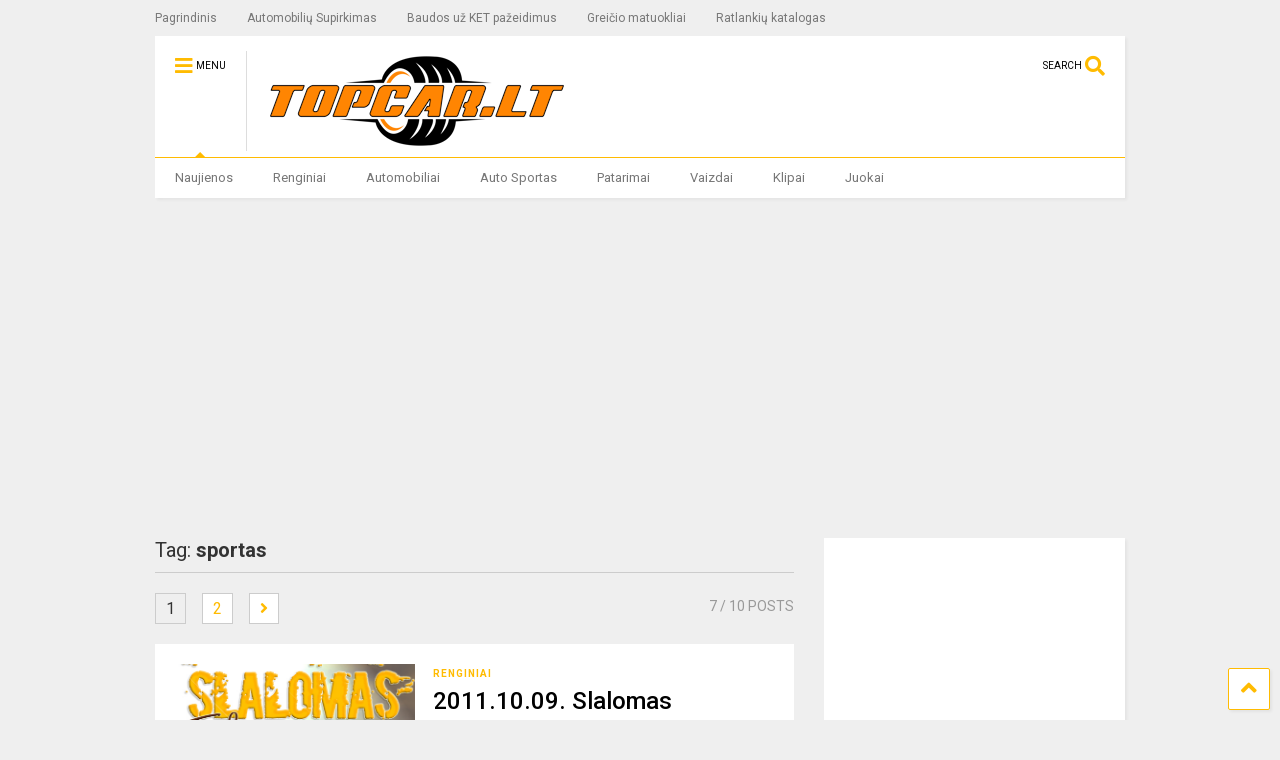

--- FILE ---
content_type: text/html; charset=UTF-8
request_url: https://topcar.lt/tag/sportas/
body_size: 10842
content:
<!DOCTYPE html>
<!--[if IE 7]>
<html class="ie ie7" lang="lt-LT">
<![endif]-->
<!--[if IE 8]>
<html class="ie ie8" lang="lt-LT">
<![endif]-->
<!--[if !(IE 7) & !(IE 8)]><!-->
<html lang="lt-LT">
<!--<![endif]-->
<head>
<meta charset="UTF-8">
<meta name="viewport" content="width=device-width, initial-scale=1">
<link rel="profile" href="https://gmpg.org/xfn/11">	
<meta name='robots' content='index, follow, max-image-preview:large, max-snippet:-1, max-video-preview:-1' />
<style>img:is([sizes="auto" i], [sizes^="auto," i]) { contain-intrinsic-size: 3000px 1500px }</style>
<!-- This site is optimized with the Yoast SEO plugin v25.9 - https://yoast.com/wordpress/plugins/seo/ -->
<title>sportas Archives - TopCar.lt</title>
<link rel="canonical" href="https://topcar.lt/tag/sportas/" />
<link rel="next" href="https://topcar.lt/tag/sportas/page/2/" />
<meta property="og:locale" content="lt_LT" />
<meta property="og:type" content="article" />
<meta property="og:title" content="sportas Archives - TopCar.lt" />
<meta property="og:url" content="https://topcar.lt/tag/sportas/" />
<meta property="og:site_name" content="TopCar.lt" />
<script type="application/ld+json" class="yoast-schema-graph">{"@context":"https://schema.org","@graph":[{"@type":"CollectionPage","@id":"https://topcar.lt/tag/sportas/","url":"https://topcar.lt/tag/sportas/","name":"sportas Archives - TopCar.lt","isPartOf":{"@id":"https://topcar.lt/#website"},"primaryImageOfPage":{"@id":"https://topcar.lt/tag/sportas/#primaryimage"},"image":{"@id":"https://topcar.lt/tag/sportas/#primaryimage"},"thumbnailUrl":"https://topcar.lt/wp-content/uploads/2011/09/slalomas_Trakuose.jpg","breadcrumb":{"@id":"https://topcar.lt/tag/sportas/#breadcrumb"},"inLanguage":"lt-LT"},{"@type":"ImageObject","inLanguage":"lt-LT","@id":"https://topcar.lt/tag/sportas/#primaryimage","url":"https://topcar.lt/wp-content/uploads/2011/09/slalomas_Trakuose.jpg","contentUrl":"https://topcar.lt/wp-content/uploads/2011/09/slalomas_Trakuose.jpg","width":"500","height":"335"},{"@type":"BreadcrumbList","@id":"https://topcar.lt/tag/sportas/#breadcrumb","itemListElement":[{"@type":"ListItem","position":1,"name":"Home","item":"https://topcar.lt/"},{"@type":"ListItem","position":2,"name":"sportas"}]},{"@type":"WebSite","@id":"https://topcar.lt/#website","url":"https://topcar.lt/","name":"TopCar.lt","description":"Automobiliai, automobilių naujienos, automobilių renginiai","potentialAction":[{"@type":"SearchAction","target":{"@type":"EntryPoint","urlTemplate":"https://topcar.lt/?s={search_term_string}"},"query-input":{"@type":"PropertyValueSpecification","valueRequired":true,"valueName":"search_term_string"}}],"inLanguage":"lt-LT"}]}</script>
<!-- / Yoast SEO plugin. -->
<link rel="alternate" type="application/rss+xml" title="TopCar.lt &raquo; Įrašų RSS srautas" href="https://topcar.lt/feed/" />
<link rel="alternate" type="application/rss+xml" title="TopCar.lt &raquo; Komentarų RSS srautas" href="https://topcar.lt/comments/feed/" />
<link rel="alternate" type="application/rss+xml" title="TopCar.lt &raquo; Žymos „sportas“ RSS srautas" href="https://topcar.lt/tag/sportas/feed/" />
<link rel='stylesheet' id='wp-block-library-css' href='//topcar.lt/wp-content/cache/wpfc-minified/kp571dop/hjuzs.css' type='text/css' media='all' />
<style id='classic-theme-styles-inline-css' type='text/css'>
/*! This file is auto-generated */
.wp-block-button__link{color:#fff;background-color:#32373c;border-radius:9999px;box-shadow:none;text-decoration:none;padding:calc(.667em + 2px) calc(1.333em + 2px);font-size:1.125em}.wp-block-file__button{background:#32373c;color:#fff;text-decoration:none}
</style>
<style id='global-styles-inline-css' type='text/css'>
:root{--wp--preset--aspect-ratio--square: 1;--wp--preset--aspect-ratio--4-3: 4/3;--wp--preset--aspect-ratio--3-4: 3/4;--wp--preset--aspect-ratio--3-2: 3/2;--wp--preset--aspect-ratio--2-3: 2/3;--wp--preset--aspect-ratio--16-9: 16/9;--wp--preset--aspect-ratio--9-16: 9/16;--wp--preset--color--black: #000000;--wp--preset--color--cyan-bluish-gray: #abb8c3;--wp--preset--color--white: #ffffff;--wp--preset--color--pale-pink: #f78da7;--wp--preset--color--vivid-red: #cf2e2e;--wp--preset--color--luminous-vivid-orange: #ff6900;--wp--preset--color--luminous-vivid-amber: #fcb900;--wp--preset--color--light-green-cyan: #7bdcb5;--wp--preset--color--vivid-green-cyan: #00d084;--wp--preset--color--pale-cyan-blue: #8ed1fc;--wp--preset--color--vivid-cyan-blue: #0693e3;--wp--preset--color--vivid-purple: #9b51e0;--wp--preset--gradient--vivid-cyan-blue-to-vivid-purple: linear-gradient(135deg,rgba(6,147,227,1) 0%,rgb(155,81,224) 100%);--wp--preset--gradient--light-green-cyan-to-vivid-green-cyan: linear-gradient(135deg,rgb(122,220,180) 0%,rgb(0,208,130) 100%);--wp--preset--gradient--luminous-vivid-amber-to-luminous-vivid-orange: linear-gradient(135deg,rgba(252,185,0,1) 0%,rgba(255,105,0,1) 100%);--wp--preset--gradient--luminous-vivid-orange-to-vivid-red: linear-gradient(135deg,rgba(255,105,0,1) 0%,rgb(207,46,46) 100%);--wp--preset--gradient--very-light-gray-to-cyan-bluish-gray: linear-gradient(135deg,rgb(238,238,238) 0%,rgb(169,184,195) 100%);--wp--preset--gradient--cool-to-warm-spectrum: linear-gradient(135deg,rgb(74,234,220) 0%,rgb(151,120,209) 20%,rgb(207,42,186) 40%,rgb(238,44,130) 60%,rgb(251,105,98) 80%,rgb(254,248,76) 100%);--wp--preset--gradient--blush-light-purple: linear-gradient(135deg,rgb(255,206,236) 0%,rgb(152,150,240) 100%);--wp--preset--gradient--blush-bordeaux: linear-gradient(135deg,rgb(254,205,165) 0%,rgb(254,45,45) 50%,rgb(107,0,62) 100%);--wp--preset--gradient--luminous-dusk: linear-gradient(135deg,rgb(255,203,112) 0%,rgb(199,81,192) 50%,rgb(65,88,208) 100%);--wp--preset--gradient--pale-ocean: linear-gradient(135deg,rgb(255,245,203) 0%,rgb(182,227,212) 50%,rgb(51,167,181) 100%);--wp--preset--gradient--electric-grass: linear-gradient(135deg,rgb(202,248,128) 0%,rgb(113,206,126) 100%);--wp--preset--gradient--midnight: linear-gradient(135deg,rgb(2,3,129) 0%,rgb(40,116,252) 100%);--wp--preset--font-size--small: 13px;--wp--preset--font-size--medium: 20px;--wp--preset--font-size--large: 36px;--wp--preset--font-size--x-large: 42px;--wp--preset--spacing--20: 0.44rem;--wp--preset--spacing--30: 0.67rem;--wp--preset--spacing--40: 1rem;--wp--preset--spacing--50: 1.5rem;--wp--preset--spacing--60: 2.25rem;--wp--preset--spacing--70: 3.38rem;--wp--preset--spacing--80: 5.06rem;--wp--preset--shadow--natural: 6px 6px 9px rgba(0, 0, 0, 0.2);--wp--preset--shadow--deep: 12px 12px 50px rgba(0, 0, 0, 0.4);--wp--preset--shadow--sharp: 6px 6px 0px rgba(0, 0, 0, 0.2);--wp--preset--shadow--outlined: 6px 6px 0px -3px rgba(255, 255, 255, 1), 6px 6px rgba(0, 0, 0, 1);--wp--preset--shadow--crisp: 6px 6px 0px rgba(0, 0, 0, 1);}:where(.is-layout-flex){gap: 0.5em;}:where(.is-layout-grid){gap: 0.5em;}body .is-layout-flex{display: flex;}.is-layout-flex{flex-wrap: wrap;align-items: center;}.is-layout-flex > :is(*, div){margin: 0;}body .is-layout-grid{display: grid;}.is-layout-grid > :is(*, div){margin: 0;}:where(.wp-block-columns.is-layout-flex){gap: 2em;}:where(.wp-block-columns.is-layout-grid){gap: 2em;}:where(.wp-block-post-template.is-layout-flex){gap: 1.25em;}:where(.wp-block-post-template.is-layout-grid){gap: 1.25em;}.has-black-color{color: var(--wp--preset--color--black) !important;}.has-cyan-bluish-gray-color{color: var(--wp--preset--color--cyan-bluish-gray) !important;}.has-white-color{color: var(--wp--preset--color--white) !important;}.has-pale-pink-color{color: var(--wp--preset--color--pale-pink) !important;}.has-vivid-red-color{color: var(--wp--preset--color--vivid-red) !important;}.has-luminous-vivid-orange-color{color: var(--wp--preset--color--luminous-vivid-orange) !important;}.has-luminous-vivid-amber-color{color: var(--wp--preset--color--luminous-vivid-amber) !important;}.has-light-green-cyan-color{color: var(--wp--preset--color--light-green-cyan) !important;}.has-vivid-green-cyan-color{color: var(--wp--preset--color--vivid-green-cyan) !important;}.has-pale-cyan-blue-color{color: var(--wp--preset--color--pale-cyan-blue) !important;}.has-vivid-cyan-blue-color{color: var(--wp--preset--color--vivid-cyan-blue) !important;}.has-vivid-purple-color{color: var(--wp--preset--color--vivid-purple) !important;}.has-black-background-color{background-color: var(--wp--preset--color--black) !important;}.has-cyan-bluish-gray-background-color{background-color: var(--wp--preset--color--cyan-bluish-gray) !important;}.has-white-background-color{background-color: var(--wp--preset--color--white) !important;}.has-pale-pink-background-color{background-color: var(--wp--preset--color--pale-pink) !important;}.has-vivid-red-background-color{background-color: var(--wp--preset--color--vivid-red) !important;}.has-luminous-vivid-orange-background-color{background-color: var(--wp--preset--color--luminous-vivid-orange) !important;}.has-luminous-vivid-amber-background-color{background-color: var(--wp--preset--color--luminous-vivid-amber) !important;}.has-light-green-cyan-background-color{background-color: var(--wp--preset--color--light-green-cyan) !important;}.has-vivid-green-cyan-background-color{background-color: var(--wp--preset--color--vivid-green-cyan) !important;}.has-pale-cyan-blue-background-color{background-color: var(--wp--preset--color--pale-cyan-blue) !important;}.has-vivid-cyan-blue-background-color{background-color: var(--wp--preset--color--vivid-cyan-blue) !important;}.has-vivid-purple-background-color{background-color: var(--wp--preset--color--vivid-purple) !important;}.has-black-border-color{border-color: var(--wp--preset--color--black) !important;}.has-cyan-bluish-gray-border-color{border-color: var(--wp--preset--color--cyan-bluish-gray) !important;}.has-white-border-color{border-color: var(--wp--preset--color--white) !important;}.has-pale-pink-border-color{border-color: var(--wp--preset--color--pale-pink) !important;}.has-vivid-red-border-color{border-color: var(--wp--preset--color--vivid-red) !important;}.has-luminous-vivid-orange-border-color{border-color: var(--wp--preset--color--luminous-vivid-orange) !important;}.has-luminous-vivid-amber-border-color{border-color: var(--wp--preset--color--luminous-vivid-amber) !important;}.has-light-green-cyan-border-color{border-color: var(--wp--preset--color--light-green-cyan) !important;}.has-vivid-green-cyan-border-color{border-color: var(--wp--preset--color--vivid-green-cyan) !important;}.has-pale-cyan-blue-border-color{border-color: var(--wp--preset--color--pale-cyan-blue) !important;}.has-vivid-cyan-blue-border-color{border-color: var(--wp--preset--color--vivid-cyan-blue) !important;}.has-vivid-purple-border-color{border-color: var(--wp--preset--color--vivid-purple) !important;}.has-vivid-cyan-blue-to-vivid-purple-gradient-background{background: var(--wp--preset--gradient--vivid-cyan-blue-to-vivid-purple) !important;}.has-light-green-cyan-to-vivid-green-cyan-gradient-background{background: var(--wp--preset--gradient--light-green-cyan-to-vivid-green-cyan) !important;}.has-luminous-vivid-amber-to-luminous-vivid-orange-gradient-background{background: var(--wp--preset--gradient--luminous-vivid-amber-to-luminous-vivid-orange) !important;}.has-luminous-vivid-orange-to-vivid-red-gradient-background{background: var(--wp--preset--gradient--luminous-vivid-orange-to-vivid-red) !important;}.has-very-light-gray-to-cyan-bluish-gray-gradient-background{background: var(--wp--preset--gradient--very-light-gray-to-cyan-bluish-gray) !important;}.has-cool-to-warm-spectrum-gradient-background{background: var(--wp--preset--gradient--cool-to-warm-spectrum) !important;}.has-blush-light-purple-gradient-background{background: var(--wp--preset--gradient--blush-light-purple) !important;}.has-blush-bordeaux-gradient-background{background: var(--wp--preset--gradient--blush-bordeaux) !important;}.has-luminous-dusk-gradient-background{background: var(--wp--preset--gradient--luminous-dusk) !important;}.has-pale-ocean-gradient-background{background: var(--wp--preset--gradient--pale-ocean) !important;}.has-electric-grass-gradient-background{background: var(--wp--preset--gradient--electric-grass) !important;}.has-midnight-gradient-background{background: var(--wp--preset--gradient--midnight) !important;}.has-small-font-size{font-size: var(--wp--preset--font-size--small) !important;}.has-medium-font-size{font-size: var(--wp--preset--font-size--medium) !important;}.has-large-font-size{font-size: var(--wp--preset--font-size--large) !important;}.has-x-large-font-size{font-size: var(--wp--preset--font-size--x-large) !important;}
:where(.wp-block-post-template.is-layout-flex){gap: 1.25em;}:where(.wp-block-post-template.is-layout-grid){gap: 1.25em;}
:where(.wp-block-columns.is-layout-flex){gap: 2em;}:where(.wp-block-columns.is-layout-grid){gap: 2em;}
:root :where(.wp-block-pullquote){font-size: 1.5em;line-height: 1.6;}
</style>
<link rel='stylesheet' id='magone-style-css' href='//topcar.lt/wp-content/cache/wpfc-minified/337inqbr/hjuzs.css' type='text/css' media='all' />
<link rel='stylesheet' id='magone-responsive-css' href='//topcar.lt/wp-content/cache/wpfc-minified/11p1l9pz/hjuzs.css' type='text/css' media='all' />
<link rel='stylesheet' id='magone-print-css' href='//topcar.lt/wp-content/cache/wpfc-minified/e2kaaj9o/hjuzs.css' type='text/css' media='print' />
<!--[if lt IE 8]>
<link rel='stylesheet' id='magone-ie-8-css' href='//topcar.lt/wp-content/cache/wpfc-minified/es71vosc/hjuzs.css' type='text/css' media='all' />
<![endif]-->
<!--[if lt IE 9]>
<link rel='stylesheet' id='magone-ie-9-css' href='//topcar.lt/wp-content/cache/wpfc-minified/edmyt8sf/hjuzs.css' type='text/css' media='all' />
<![endif]-->
<link rel='stylesheet' id='dashicons-css' href='//topcar.lt/wp-content/cache/wpfc-minified/escc3fnu/hjuzs.css' type='text/css' media='all' />
<link rel='stylesheet' id='thickbox-css' href='//topcar.lt/wp-content/cache/wpfc-minified/1qe6oh3a/hjuzs.css' type='text/css' media='all' />
<link rel='stylesheet' id='sneeit-font-awesome-css' href='//topcar.lt/wp-content/cache/wpfc-minified/1njf9asn/hjuzs.css' type='text/css' media='all' />
<link rel='stylesheet' id='sneeit-font-awesome-shims-css' href='//topcar.lt/wp-content/cache/wpfc-minified/7ki3767k/hjuzs.css' type='text/css' media='all' />
<link rel='stylesheet' id='sneeit-rating-css' href='//topcar.lt/wp-content/cache/wpfc-minified/q8gn8yws/hjuzs.css' type='text/css' media='all' />
<script type="text/javascript" src="//topcar.lt/wp-content/cache/wpfc-minified/6xc2rexh/hjuzs.js" id="jquery-core-js"></script>
<script type="text/javascript" src="//topcar.lt/wp-content/cache/wpfc-minified/7k9f1d58/hjuzs.js" id="jquery-migrate-js"></script>
<link rel="https://api.w.org/" href="https://topcar.lt/wp-json/" /><link rel="alternate" title="JSON" type="application/json" href="https://topcar.lt/wp-json/wp/v2/tags/15" /><link rel="EditURI" type="application/rsd+xml" title="RSD" href="https://topcar.lt/xmlrpc.php?rsd" />
<!--[if lt IE 9]><script src="//topcar.lt/wp-content/cache/wpfc-minified/eire70k1/hjuzs.js"></script><![endif]--><script type="text/javascript"><script async src="//pagead2.googlesyndication.com/pagead/js/adsbygoogle.js"></script>
<script>
(adsbygoogle = window.adsbygoogle || []).push({
google_ad_client: "ca-pub-7832432674425458",
enable_page_level_ads: true
});
</script></script><meta name="theme-color" content="#ffbb01" /><link rel="icon" href="https://topcar.lt/wp-content/uploads/2023/09/cropped-topcar_logo_small-32x32.png" sizes="32x32" />
<link rel="icon" href="https://topcar.lt/wp-content/uploads/2023/09/cropped-topcar_logo_small-192x192.png" sizes="192x192" />
<link rel="apple-touch-icon" href="https://topcar.lt/wp-content/uploads/2023/09/cropped-topcar_logo_small-180x180.png" />
<meta name="msapplication-TileImage" content="https://topcar.lt/wp-content/uploads/2023/09/cropped-topcar_logo_small-270x270.png" />
<style type="text/css">.m1-wrapper{width:1010px}.header-layout-logo-mid .td .blog-title, .header-layout-logo-top .td .blog-title{max-width:242px!important}#content{width:69%}.main-sidebar{width:31%}a,a:hover,.color,.slider-item .meta-item .fa, .shortcode-tab ul.tab-header li a, .shortcode-vtab ul.tab-header li a, .shortcode-tab.ui-tabs ul.tab-header.ui-tabs-nav .ui-tabs-anchor, .shortcode-vtab.ui-tabs ul.tab-header.ui-tabs-nav .ui-tabs-anchor, .shortcode-accordion .ui-state-default .accordion-title {color: #ffbb01;}.border {border-color: #ffbb01;}.bg {background-color: #ffbb01;}.main-menu {border-top: 1px solid #ffbb01;}.main-menu ul.sub-menu li:hover > a {border-left: 2px solid #ffbb01;}.main-menu .menu-item-mega > .menu-item-inner > .sub-menu {border-top: 2px solid #ffbb01;}.main-menu .menu-item-mega > .menu-item-inner > .sub-menu > li li:hover a {border-left: 1px solid #ffbb01;}.main-menu ul.sub-menu li:hover > a, .main-menu .menu-item-mega > .menu-item-inner > .sub-menu, .main-menu .menu-item-mega > .menu-item-inner > .sub-menu > li li:hover a {border-color: #ffbb01!important;}.header-social-icons ul li a:hover {color: #ffbb01;}.owl-dot.active,.main-sidebar .widget.follow-by-email .follow-by-email-submit {background: #ffbb01;}#footer .widget.social_icons li a:hover {color: #ffbb01;}#footer .follow-by-email .follow-by-email-submit, #mc_embed_signup .button, .wpcf7-form-control[type="submit"], .bbpress [type="submit"] {background: #ffbb01!important;}.feed.widget .feed-widget-header, .sneeit-percent-fill, .sneeit-percent-mask {border-color: #ffbb01;}.feed.widget.box-title h2.widget-title {background: #ffbb01;}.social_counter {color: #ffbb01}.social_counter .button {background: #ffbb01}body{color:#000000}body{background-color:#efefef}.m1-wrapper, a.comments-title.active{background:#efefef}.header-bg {background-color:#ffffff;}#header-content, #header-content span, #header-content a {color: #000000}.top-menu > ul.menu > li > a{color:#777}.top-menu > ul.menu > li:hover > a{color:#000000}.top-menu > ul.menu > li > a{font:normal normal 12px "Roboto", sans-serif}.main-menu ul.menu > li > a{color:#777777}.main-menu ul.menu > li:hover > a{color:#000000}.main-menu ul.menu > li:hover > a{background:#eee}.main-menu {background:#ffffff}.main-menu ul.menu > li.current-menu-item > a {background: #ffbb01}.main-menu ul.menu > li.current-menu-item > a {color:#ffffff}.main-menu > ul.menu > li > a{font:normal normal 13px "Roboto", sans-serif}.main-menu ul.menu li ul.sub-menu li > a{color:#cccccc}.main-menu ul.menu li ul.sub-menu li:hover > a{color:#ffffff}.main-menu ul.sub-menu,.main-menu .menu-item-mega-label .menu-item-inner{background:#333}body{background-attachment:scroll}body{font:normal normal 14px "Roboto", sans-serif}h1.post-title{font:normal normal 40px "Roboto", sans-serif}h1.post-title {color:#000}.post-sub-title-wrapper h2 {font:normal bold 20px "Roboto", sans-serif}.post-sub-title-wrapper h2 {color:#000}.post-body .post-body-inner {font:normal normal 14px "Roboto", sans-serif}.feed-widget-header .widget-title{font:normal normal 20px "Roboto", sans-serif}.feed.widget h3.item-title {font-family:"Roboto", sans-serif}.main-sidebar .widget > h2, .main-sidebar .feed-widget-header, .main-sidebar .feed-widget-header h2{font:normal normal 14px "Roboto", sans-serif}.blog-title img {width: 300px}</style></head>
<body class="archive tag tag-sportas tag-15 wp-theme-magone index sidebar-right solid-menu">
<div class="m1-wrapper">
<div class="wide">
<header id="header" class="header-layout-default has-top-menu">
<div class="clear"></div>			<div class="top-bar has-menu">
<a id="top-menu-toggle-mobile" class="top-menu-toggle header-button toggle-button mobile">
<span class="inner">
<i class="fa fa-bars color"></i> 
<span>TOP MENU</span>
</span>
</a>
<div class="widget page-list menu pagelist top-menu no-title" id="top-menu"><ul id="menu-top-menu" class="menu"><li id="menu-item-6708" class="menu-item menu-item-type-post_type menu-item-object-page menu-item-home menu-item-6708"><a href="https://topcar.lt/">Pagrindinis</a></li>
<li id="menu-item-6709" class="menu-item menu-item-type-post_type menu-item-object-page menu-item-6709"><a href="https://topcar.lt/automobiliu-supirkimas/">Automobilių Supirkimas</a></li>
<li id="menu-item-6710" class="menu-item menu-item-type-post_type menu-item-object-page menu-item-6710"><a href="https://topcar.lt/baudos-uz-ket-pazeidimus/">Baudos už KET pažeidimus</a></li>
<li id="menu-item-6711" class="menu-item menu-item-type-post_type menu-item-object-page menu-item-6711"><a href="https://topcar.lt/greicio-matuokliai/">Greičio matuokliai</a></li>
<li id="menu-item-6712" class="menu-item menu-item-type-post_type menu-item-object-page menu-item-6712"><a href="https://topcar.lt/ratlankiu-katalogas/">Ratlankių katalogas</a></li>
</ul><div class="clear"></div><!--!important-->
</div>		
<div class="clear"></div>		
</div>	
<div class="section shad header-bg" id="header-section">
<div class="widget header no-title" id="header-content">
<a id="main-menu-toggle" class="main-menu-toggle header-button toggle-button active">
<span class="inner">
<i class="fa fa-bars color"></i> 
<span>MENU</span>
</span>
<span class="arrow border"></span>
</a>
<a id="main-menu-toggle-mobile" class="main-menu-toggle header-button toggle-button mobile">
<span class="inner">
<i class="fa fa-bars color"></i> 
<span>MENU</span>
</span>
<span class="arrow border"></span>
</a>
<h2 class="blog-title"><a href="https://topcar.lt" title="TopCar.lt"><img width="90" height="30" alt="TopCar.lt" src="https://topcar.lt/wp-content/uploads/2023/09/topcar_logo_small.png" data-retina="https://topcar.lt/wp-content/uploads/2023/09/topcar_logo_small.png"/></a></h2>
<a class='header-button' id='search-toggle' href="javascript:void(0)">
<span class='inner'>
<span>SEARCH</span> <i class='fa fa-search color'></i>
</span>
</a>
<div class="clear"></div>
</div><!-- #header-content -->
<div class="widget page-list menu pagelist main-menu no-title" id="main-menu"><ul id="menu-meniu" class="menu"><li id="menu-item-1157" class="menu-item menu-item-type-taxonomy menu-item-object-category menu-item-1157"><a href="https://topcar.lt/category/naujienos/">Naujienos</a></li>
<li id="menu-item-1155" class="menu-item menu-item-type-taxonomy menu-item-object-category menu-item-1155"><a href="https://topcar.lt/category/renginiai/">Renginiai</a></li>
<li id="menu-item-1156" class="menu-item menu-item-type-taxonomy menu-item-object-category menu-item-1156"><a href="https://topcar.lt/category/automobiliai/">Automobiliai</a></li>
<li id="menu-item-1160" class="menu-item menu-item-type-taxonomy menu-item-object-category menu-item-1160"><a href="https://topcar.lt/category/auto-sportas/">Auto Sportas</a></li>
<li id="menu-item-1158" class="menu-item menu-item-type-taxonomy menu-item-object-category menu-item-1158"><a href="https://topcar.lt/category/patarimai/">Patarimai</a></li>
<li id="menu-item-1581" class="menu-item menu-item-type-taxonomy menu-item-object-category menu-item-1581"><a href="https://topcar.lt/category/vaizdai/">Vaizdai</a></li>
<li id="menu-item-1159" class="menu-item menu-item-type-taxonomy menu-item-object-category menu-item-1159"><a href="https://topcar.lt/category/klipai/">Klipai</a></li>
<li id="menu-item-1161" class="menu-item menu-item-type-taxonomy menu-item-object-category menu-item-1161"><a href="https://topcar.lt/category/juokai/">Juokai</a></li>
</ul><div class="clear"></div><!--!important-->
</div>
<div class="clear"></div>
</div> <!-- #header-section -->
<div class="clear"></div>
<aside id="header-wide" class="section header-wide"><div id="text-4" class="widget widget_text"><div class="alt-widget-content">			<div class="textwidget"><script async src="//pagead2.googlesyndication.com/pagead/js/adsbygoogle.js"></script>
<!-- fs2017-postas -->
<ins class="adsbygoogle"
style="display:block"
data-ad-client="ca-pub-7832432674425458"
data-ad-slot="7670415391"
data-ad-format="auto"></ins>
<script>
(adsbygoogle = window.adsbygoogle || []).push({});
</script></div>
<div class="clear"></div></div></div><div class="clear"></div></aside>			
<div class="clear"></div>		</header>
<div class="clear"></div>
<div id='primary'>
<div id='content'><div class="content-inner">
<div class="clear"></div>					<div class="index-content widget archive-page-content">
<div class="archive-page-header">
<h1 class="archive-page-title">Tag: <strong>sportas</strong></h1>
</div>
<p class="archive-page-description"></p>	<div class="clear"></div>
<div class="archive-page-pagination archive-page-pagination-top"><span aria-current="page" class="page-numbers current">1</span>
<a class="page-numbers" href="https://topcar.lt/tag/sportas/page/2/">2</a>
<a class="next page-numbers" href="https://topcar.lt/tag/sportas/page/2/"><i class="fa fa-angle-right"></i></a><span class="archive-page-pagination-info"><span class="value">7</span> / 10 POSTS</span><div class="clear"></div></div><div class="clear"></div><div class="widget Label blogging label feed no-title fix-height none-icon " id="magone-archive-blog-rolls"><div class="widget-content feed-widget-content widget-content-magone-archive-blog-rolls" id="widget-content-magone-archive-blog-rolls"><div  class="shad item item-0 item-two item-three item-four"><a style="height: 150px" href="https://topcar.lt/2011-10-09-slalomas-trakuose-prie-galves-ezero/" class="thumbnail item-thumbnail"><img src="https://topcar.lt/wp-content/uploads/2011/09/slalomas_Trakuose.jpg" alt="2011.10.09.  Slalomas Trakuose, prie Galvės ežero" title="2011.10.09.  Slalomas Trakuose, prie Galvės ežero"/></a><div class="item-content"><div class="bg item-labels"><a href="https://topcar.lt/category/renginiai/">Renginiai</a></div><h3 class="item-title"><a href="https://topcar.lt/2011-10-09-slalomas-trakuose-prie-galves-ezero/" title="2011.10.09.  Slalomas Trakuose, prie Galvės ežero">2011.10.09.  Slalomas Trakuose, prie Galvės ežero</a></h3><div class="meta-items"><a href="https://topcar.lt/author/admin-2/" target="_blank" class="meta-item meta-item-author"><i class="fa fa-pencil-square-o"></i> <span>admin</span></a><a class="meta-item meta-item-date" href="https://topcar.lt/2011-10-09-slalomas-trakuose-prie-galves-ezero/"><i class="fa fa-clock-o"></i> <span>27 rugsėjo, 2011</span></a></div><div class="item-sub"><div class="item-snippet">Spalio 09 d., sekmadienį, kviečiame visus susitikti Trakuose, rudenėjančios gamtos apsuptyje ir susirungti slalomo varžybose! Laukiami ne tik įgudę sl [...] </div><div class="item-readmore-wrapper"><a class="item-readmore" href="https://topcar.lt/2011-10-09-slalomas-trakuose-prie-galves-ezero/#more">Read More</a></div></div><div class="clear"></div></div><div class="clear"></div></div><div  class="shad item item-1 than-0"><a style="height: 150px" href="https://topcar.lt/automobiliu-slalomas-%e2%80%9eregitra-2011%e2%80%9c/" class="thumbnail item-thumbnail"><img src="https://topcar.lt/wp-content/uploads/2011/08/banner_Regitra.jpg" alt="Automobilių slalomas „REGITRA-2011“" title="Automobilių slalomas „REGITRA-2011“"/></a><div class="item-content"><div class="bg item-labels"><a href="https://topcar.lt/category/renginiai/">Renginiai</a></div><h3 class="item-title"><a href="https://topcar.lt/automobiliu-slalomas-%e2%80%9eregitra-2011%e2%80%9c/" title="Automobilių slalomas „REGITRA-2011“">Automobilių slalomas „REGITRA-2011“</a></h3><div class="meta-items"><a href="https://topcar.lt/author/admin-2/" target="_blank" class="meta-item meta-item-author"><i class="fa fa-pencil-square-o"></i> <span>admin</span></a><a class="meta-item meta-item-date" href="https://topcar.lt/automobiliu-slalomas-%e2%80%9eregitra-2011%e2%80%9c/"><i class="fa fa-clock-o"></i> <span>15 rugpjūčio, 2011</span></a></div><div class="item-sub"><div class="item-snippet">Renginys nevyko.
Kviečiame į automobilių slalomą „REGITRA-2011“!
2011-08-21 dieną.
Ar pamenate, kaip nedrąsiai jautėtės eidami laikyti vairavim [...] </div><div class="item-readmore-wrapper"><a class="item-readmore" href="https://topcar.lt/automobiliu-slalomas-%e2%80%9eregitra-2011%e2%80%9c/#more">Read More</a></div></div><div class="clear"></div></div><div class="clear"></div></div><div  class="shad item item-2 item-two than-0 than-1"><a style="height: 150px" href="https://topcar.lt/greituminis-slalomas-narvydiskiu-aerodrome/" class="thumbnail item-thumbnail"><img src="https://topcar.lt/wp-content/uploads/2011/07/banner_08_07+.jpg" alt="Greituminis slalomas Narvydiškių aerodrome" title="Greituminis slalomas Narvydiškių aerodrome"/></a><div class="item-content"><div class="bg item-labels"><a href="https://topcar.lt/category/renginiai/">Renginiai</a></div><h3 class="item-title"><a href="https://topcar.lt/greituminis-slalomas-narvydiskiu-aerodrome/" title="Greituminis slalomas Narvydiškių aerodrome">Greituminis slalomas Narvydiškių aerodrome</a></h3><div class="meta-items"><a href="https://topcar.lt/author/admin-2/" target="_blank" class="meta-item meta-item-author"><i class="fa fa-pencil-square-o"></i> <span>admin</span></a><a class="meta-item meta-item-date" href="https://topcar.lt/greituminis-slalomas-narvydiskiu-aerodrome/"><i class="fa fa-clock-o"></i> <span>29 liepos, 2011</span></a></div><div class="item-sub"><div class="item-snippet">Kviečiame į greituminį slalomą Narvydiškių aerodrome!
Pirmasis rugpjūčio sekmadienis – puiki proga išbandyti save bei savo automobilį greituminiame s [...] </div><div class="item-readmore-wrapper"><a class="item-readmore" href="https://topcar.lt/greituminis-slalomas-narvydiskiu-aerodrome/#more">Read More</a></div></div><div class="clear"></div></div><div class="clear"></div></div><div  class="shad item item-3 item-three than-0 than-1 than-2"><a style="height: 150px" href="https://topcar.lt/automobiliu-slalomo-varzybos/" class="thumbnail item-thumbnail"><img src="https://topcar.lt/wp-content/uploads/2011/06/baner_07_06.jpg" alt="Automobilių Slalomo Varžybos" title="Automobilių Slalomo Varžybos"/></a><div class="item-content"><div class="bg item-labels"><a href="https://topcar.lt/category/renginiai/">Renginiai</a></div><h3 class="item-title"><a href="https://topcar.lt/automobiliu-slalomo-varzybos/" title="Automobilių Slalomo Varžybos">Automobilių Slalomo Varžybos</a></h3><div class="meta-items"><a href="https://topcar.lt/author/admin-2/" target="_blank" class="meta-item meta-item-author"><i class="fa fa-pencil-square-o"></i> <span>admin</span></a><a class="meta-item meta-item-date" href="https://topcar.lt/automobiliu-slalomo-varzybos/"><i class="fa fa-clock-o"></i> <span>29 birželio, 2011</span></a></div><div class="item-sub"><div class="item-snippet">Automobilių Slalomo Varžybos!
Ar jau susiplanavote, ką veiksite karaliaus Mindaugo karūnavimo dieną, Liepos 6-ąją? Siūlome visiems automobilių spor [...] </div><div class="item-readmore-wrapper"><a class="item-readmore" href="https://topcar.lt/automobiliu-slalomo-varzybos/#more">Read More</a></div></div><div class="clear"></div></div><div class="clear"></div></div><div  class="shad item item-4 item-two item-four than-0 than-1 than-2 than-3"><a style="height: 150px" href="https://topcar.lt/juta-taure-spalio-10d-vilnius/" class="thumbnail item-thumbnail"><img src="https://topcar.lt/wp-content/uploads/2010/09/juta.jpg" alt="JUTA Taurė | Spalio 10d.| Vilnius" title="JUTA Taurė | Spalio 10d.| Vilnius"/></a><div class="item-content"><div class="bg item-labels"><a href="https://topcar.lt/category/renginiai/">Renginiai</a></div><h3 class="item-title"><a href="https://topcar.lt/juta-taure-spalio-10d-vilnius/" title="JUTA Taurė | Spalio 10d.| Vilnius">JUTA Taurė | Spalio 10d.| Vilnius</a></h3><div class="meta-items"><a href="https://topcar.lt/author/admin-2/" target="_blank" class="meta-item meta-item-author"><i class="fa fa-pencil-square-o"></i> <span>admin</span></a><a class="meta-item meta-item-date" href="https://topcar.lt/juta-taure-spalio-10d-vilnius/"><i class="fa fa-clock-o"></i> <span>29 rugsėjo, 2010</span></a></div><div class="item-sub"><div class="item-snippet">Evo performance kviečia visus slalomo fanatikus į šiais metais  paskutines naktines slalomo varžybas „JUTA TAURĖ“ Vilniuje. Pavadinimas  pasirinktas n [...] </div><div class="item-readmore-wrapper"><a class="item-readmore" href="https://topcar.lt/juta-taure-spalio-10d-vilnius/#more">Read More</a></div></div><div class="clear"></div></div><div class="clear"></div></div><div  class="shad item item-5 than-0 than-1 than-2 than-3 than-4"><a style="height: 150px" href="https://topcar.lt/fast-lap-nemuno-ziede-2010-04-17/" class="thumbnail item-thumbnail"><img src="https://topcar.lt/wp-content/uploads/2010/03/fastlap_logo.png" alt="Fast lap, Nemuno Žiede 2010 04 17" title="Fast lap, Nemuno Žiede 2010 04 17"/></a><div class="item-content"><div class="bg item-labels"><a href="https://topcar.lt/category/klipai/">Klipai</a></div><h3 class="item-title"><a href="https://topcar.lt/fast-lap-nemuno-ziede-2010-04-17/" title="Fast lap, Nemuno Žiede 2010 04 17">Fast lap, Nemuno Žiede 2010 04 17</a></h3><div class="meta-items"><a href="https://topcar.lt/author/admin-2/" target="_blank" class="meta-item meta-item-author"><i class="fa fa-pencil-square-o"></i> <span>admin</span></a><a class="meta-item meta-item-date" href="https://topcar.lt/fast-lap-nemuno-ziede-2010-04-17/"><i class="fa fa-clock-o"></i> <span>20 kovo, 2010</span></a></div><div class="item-sub"><div class="item-snippet">&quot;Fast Lap&quot; - unikali, sparčiai  populiarėjanti ir daugumai prieinama auto sporto rūšis, kur tiek  vairuotojai-mėgėjai, tiek profesionalai gali išbandy [...] </div><div class="item-readmore-wrapper"><a class="item-readmore" href="https://topcar.lt/fast-lap-nemuno-ziede-2010-04-17/#more">Read More</a></div></div><div class="clear"></div></div><div class="clear"></div></div><div  class="shad item item-6 item-two item-three than-0 than-1 than-2 than-3 than-4 than-5"><a style="height: 150px" href="https://topcar.lt/orientacines-vilniuje-sirdeles-2010-02-11/" class="thumbnail item-thumbnail"><img src="http://img688.imageshack.us/img688/4065/orientacinessirdelesrek.jpg" alt="Orientacines Vilniuje &#8222;Sirdeles&#8221; 2010-02-11" title="Orientacines Vilniuje &#8222;Sirdeles&#8221; 2010-02-11"/></a><div class="item-content"><div class="bg item-labels"><a href="https://topcar.lt/category/renginiai/">Renginiai</a></div><h3 class="item-title"><a href="https://topcar.lt/orientacines-vilniuje-sirdeles-2010-02-11/" title="Orientacines Vilniuje &#8222;Sirdeles&#8221; 2010-02-11">Orientacines Vilniuje &#8222;Sirdeles&#8221; 2010-02-11</a></h3><div class="meta-items"><a href="https://topcar.lt/author/admin-2/" target="_blank" class="meta-item meta-item-author"><i class="fa fa-pencil-square-o"></i> <span>admin</span></a><a class="meta-item meta-item-date" href="https://topcar.lt/orientacines-vilniuje-sirdeles-2010-02-11/"><i class="fa fa-clock-o"></i> <span>8 vasario, 2010</span></a></div><div class="item-sub"><div class="item-snippet">Orientacines Vilniuje &quot;Sirdeles&quot; 2010-02-11
Ponios ir ponai Kviečiame dalyvauti Varžybų formatas leis vienodai konkuruoti ir tiems kas gyvena Vilniuj [...] </div><div class="item-readmore-wrapper"><a class="item-readmore" href="https://topcar.lt/orientacines-vilniuje-sirdeles-2010-02-11/#more">Read More</a></div></div><div class="clear"></div></div><div class="clear"></div></div></div><div class="clear"></div></div><div class="clear"></div><div class="clear"></div><div class="archive-page-pagination archive-page-pagination-bottom"><span aria-current="page" class="page-numbers current">1</span>
<a class="page-numbers" href="https://topcar.lt/tag/sportas/page/2/">2</a>
<a class="next page-numbers" href="https://topcar.lt/tag/sportas/page/2/"><i class="fa fa-angle-right"></i></a><span class="archive-page-pagination-info"><span class="value">7</span> / 10 POSTS</span><div class="clear"></div></div></div>	
<div class="clear"></div>			
<div class="clear"></div></div></div><aside id="sidebar" class="section main-sidebar sticky-inside"><div id="text-3" class="widget widget_text"><div class="alt-widget-content">			<div class="textwidget"><script async src="//pagead2.googlesyndication.com/pagead/js/adsbygoogle.js"></script>
<!-- 300x250, created 3/15/10 -->
<ins class="adsbygoogle"
style="display:inline-block;width:300px;height:250px"
data-ad-client="ca-pub-7832432674425458"
data-ad-slot="0887364355"></ins>
<script>
(adsbygoogle = window.adsbygoogle || []).push({});
</script></div>
<div class="clear"></div></div></div><div id="linkcat-2" class="widget widget_links"><div class="alt-widget-content"></div><h2 class="widget-title"><span class="widget-title-content">Blogroll</span></h2><div class="clear"></div><div class="widget-content">
<ul class='xoxo blogroll'>
<li><a href="https://towelpicks.com/" title="Best Towels">Best Towels</a></li>
<li><a href="https://www.claypoetry.lt/" title="keramikiniai puodeliai" target="_blank">keramikiniai puodeliai</a></li>
<li><a href="https://protguide.com/c/power-tools/" target="_blank">Power tools Guide</a></li>
<li><a href="https://adcod.com/">Tech tips</a></li>
</ul>
<div class="clear"></div></div></div>
<div id="linkcat-245" class="widget widget_links"><div class="alt-widget-content"></div><h2 class="widget-title"><span class="widget-title-content">draugai</span></h2><div class="clear"></div><div class="widget-content">
<ul class='xoxo blogroll'>
<li><a href="https://tipsformobile.com/" title="Android Tips" target="_blank">Android Tips</a></li>
<li><a href="https://zinaukaip.lt" title="Pasidaryk Pats" target="_blank">Pasidaryk pats</a></li>
</ul>
<div class="clear"></div></div></div>
<div id="tag_cloud-2" class="widget widget_tag_cloud"><div class="alt-widget-content"></div><h2 class="widget-title"><span class="widget-title-content">Žymos</span></h2><div class="clear"></div><div class="widget-content"><div class="tagcloud"><a href="https://topcar.lt/tag/audi/" class="tag-cloud-link tag-link-4 tag-link-position-1" style="font-size: 12.4pt;" aria-label="audi (16 elementų)">audi</a>
<a href="https://topcar.lt/tag/automobiliai/" class="tag-cloud-link tag-link-1780 tag-link-position-2" style="font-size: 22pt;" aria-label="Automobiliai (88 elementai)">Automobiliai</a>
<a href="https://topcar.lt/tag/automobilis/" class="tag-cloud-link tag-link-9 tag-link-position-3" style="font-size: 20pt;" aria-label="automobilis (62 elementai)">automobilis</a>
<a href="https://topcar.lt/tag/automobiliu-renginiai/" class="tag-cloud-link tag-link-575 tag-link-position-4" style="font-size: 12pt;" aria-label="automobiliu renginiai (15 elementų)">automobiliu renginiai</a>
<a href="https://topcar.lt/tag/avarija/" class="tag-cloud-link tag-link-1087 tag-link-position-5" style="font-size: 8.6666666666667pt;" aria-label="avarija (8 elementai)">avarija</a>
<a href="https://topcar.lt/tag/bauda/" class="tag-cloud-link tag-link-98 tag-link-position-6" style="font-size: 8pt;" aria-label="bauda (7 elementai)">bauda</a>
<a href="https://topcar.lt/tag/benzinas/" class="tag-cloud-link tag-link-160 tag-link-position-7" style="font-size: 10.8pt;" aria-label="benzinas (12 elementų)">benzinas</a>
<a href="https://topcar.lt/tag/bmw/" class="tag-cloud-link tag-link-37 tag-link-position-8" style="font-size: 11.333333333333pt;" aria-label="bmw (13 elementų)">bmw</a>
<a href="https://topcar.lt/tag/dalyviai/" class="tag-cloud-link tag-link-130 tag-link-position-9" style="font-size: 17.733333333333pt;" aria-label="dalyviai (42 elementai)">dalyviai</a>
<a href="https://topcar.lt/tag/degalai/" class="tag-cloud-link tag-link-656 tag-link-position-10" style="font-size: 8.6666666666667pt;" aria-label="degalai (8 elementai)">degalai</a>
<a href="https://topcar.lt/tag/draudimas/" class="tag-cloud-link tag-link-268 tag-link-position-11" style="font-size: 8pt;" aria-label="draudimas (7 elementai)">draudimas</a>
<a href="https://topcar.lt/tag/dyzelis/" class="tag-cloud-link tag-link-658 tag-link-position-12" style="font-size: 11.333333333333pt;" aria-label="dyzelis (13 elementų)">dyzelis</a>
<a href="https://topcar.lt/tag/foto/" class="tag-cloud-link tag-link-126 tag-link-position-13" style="font-size: 13.6pt;" aria-label="foto (20 elementų)">foto</a>
<a href="https://topcar.lt/tag/fwd/" class="tag-cloud-link tag-link-33 tag-link-position-14" style="font-size: 8.6666666666667pt;" aria-label="fwd (8 elementai)">fwd</a>
<a href="https://topcar.lt/tag/kaina/" class="tag-cloud-link tag-link-888 tag-link-position-15" style="font-size: 11.733333333333pt;" aria-label="kaina (14 elementų)">kaina</a>
<a href="https://topcar.lt/tag/kaunas/" class="tag-cloud-link tag-link-71 tag-link-position-16" style="font-size: 17.866666666667pt;" aria-label="kaunas (43 elementai)">kaunas</a>
<a href="https://topcar.lt/tag/kacergine/" class="tag-cloud-link tag-link-625 tag-link-position-17" style="font-size: 10.8pt;" aria-label="Kačerginė (12 elementų)">Kačerginė</a>
<a href="https://topcar.lt/tag/ket/" class="tag-cloud-link tag-link-25 tag-link-position-18" style="font-size: 8pt;" aria-label="KET (7 elementai)">KET</a>
<a href="https://topcar.lt/tag/legenda/" class="tag-cloud-link tag-link-103 tag-link-position-19" style="font-size: 9.8666666666667pt;" aria-label="legenda (10 elementų)">legenda</a>
<a href="https://topcar.lt/tag/lenktynes/" class="tag-cloud-link tag-link-448 tag-link-position-20" style="font-size: 12pt;" aria-label="lenktynes (15 elementų)">lenktynes</a>
<a href="https://topcar.lt/tag/lietuva/" class="tag-cloud-link tag-link-8 tag-link-position-21" style="font-size: 11.733333333333pt;" aria-label="lietuva (14 elementų)">lietuva</a>
<a href="https://topcar.lt/tag/merginos/" class="tag-cloud-link tag-link-400 tag-link-position-22" style="font-size: 13.066666666667pt;" aria-label="merginos (18 elementų)">merginos</a>
<a href="https://topcar.lt/tag/naujienos/" class="tag-cloud-link tag-link-1778 tag-link-position-23" style="font-size: 10.4pt;" aria-label="Naujienos (11 elementų)">Naujienos</a>
<a href="https://topcar.lt/tag/nuotraukos/" class="tag-cloud-link tag-link-133 tag-link-position-24" style="font-size: 17.333333333333pt;" aria-label="nuotraukos (39 elementai)">nuotraukos</a>
<a href="https://topcar.lt/tag/orientacines/" class="tag-cloud-link tag-link-428 tag-link-position-25" style="font-size: 13.066666666667pt;" aria-label="orientacines (18 elementų)">orientacines</a>
<a href="https://topcar.lt/tag/orientacines-varzybos/" class="tag-cloud-link tag-link-121 tag-link-position-26" style="font-size: 14.8pt;" aria-label="orientacines varzybos (25 elementai)">orientacines varzybos</a>
<a href="https://topcar.lt/tag/padangos/" class="tag-cloud-link tag-link-246 tag-link-position-27" style="font-size: 14.4pt;" aria-label="Padangos (23 elementai)">Padangos</a>
<a href="https://topcar.lt/tag/patarimai-2/" class="tag-cloud-link tag-link-1011 tag-link-position-28" style="font-size: 10.4pt;" aria-label="patarimai (11 elementų)">patarimai</a>
<a href="https://topcar.lt/tag/policija/" class="tag-cloud-link tag-link-26 tag-link-position-29" style="font-size: 12.8pt;" aria-label="policija (17 elementų)">policija</a>
<a href="https://topcar.lt/tag/prizai/" class="tag-cloud-link tag-link-132 tag-link-position-30" style="font-size: 18pt;" aria-label="prizai (44 elementai)">prizai</a>
<a href="https://topcar.lt/tag/ralis/" class="tag-cloud-link tag-link-1103 tag-link-position-31" style="font-size: 9.3333333333333pt;" aria-label="ralis (9 elementai)">ralis</a>
<a href="https://topcar.lt/tag/registracija/" class="tag-cloud-link tag-link-736 tag-link-position-32" style="font-size: 9.8666666666667pt;" aria-label="registracija (10 elementų)">registracija</a>
<a href="https://topcar.lt/tag/regitra/" class="tag-cloud-link tag-link-55 tag-link-position-33" style="font-size: 8pt;" aria-label="regitra (7 elementai)">regitra</a>
<a href="https://topcar.lt/tag/renginiai/" class="tag-cloud-link tag-link-1781 tag-link-position-34" style="font-size: 16.133333333333pt;" aria-label="Renginiai (31 elementas)">Renginiai</a>
<a href="https://topcar.lt/tag/renginys/" class="tag-cloud-link tag-link-72 tag-link-position-35" style="font-size: 15.066666666667pt;" aria-label="renginys (26 elementai)">renginys</a>
<a href="https://topcar.lt/tag/rudis2/" class="tag-cloud-link tag-link-720 tag-link-position-36" style="font-size: 9.3333333333333pt;" aria-label="Rudis2 (9 elementai)">Rudis2</a>
<a href="https://topcar.lt/tag/rwd/" class="tag-cloud-link tag-link-237 tag-link-position-37" style="font-size: 8pt;" aria-label="rwd (7 elementai)">rwd</a>
<a href="https://topcar.lt/tag/slalomas/" class="tag-cloud-link tag-link-84 tag-link-position-38" style="font-size: 17.333333333333pt;" aria-label="slalomas (39 elementai)">slalomas</a>
<a href="https://topcar.lt/tag/sportas/" class="tag-cloud-link tag-link-15 tag-link-position-39" style="font-size: 9.8666666666667pt;" aria-label="sportas (10 elementų)">sportas</a>
<a href="https://topcar.lt/tag/sturmanas/" class="tag-cloud-link tag-link-88 tag-link-position-40" style="font-size: 8pt;" aria-label="sturmanas (7 elementai)">sturmanas</a>
<a href="https://topcar.lt/tag/subaru/" class="tag-cloud-link tag-link-6 tag-link-position-41" style="font-size: 8pt;" aria-label="subaru (7 elementai)">subaru</a>
<a href="https://topcar.lt/tag/varzybos/" class="tag-cloud-link tag-link-305 tag-link-position-42" style="font-size: 15.333333333333pt;" aria-label="varzybos (27 elementai)">varzybos</a>
<a href="https://topcar.lt/tag/video/" class="tag-cloud-link tag-link-467 tag-link-position-43" style="font-size: 11.333333333333pt;" aria-label="video (13 elementų)">video</a>
<a href="https://topcar.lt/tag/vilnius/" class="tag-cloud-link tag-link-52 tag-link-position-44" style="font-size: 17.066666666667pt;" aria-label="vilnius (37 elementai)">vilnius</a>
<a href="https://topcar.lt/tag/ziema/" class="tag-cloud-link tag-link-86 tag-link-position-45" style="font-size: 9.8666666666667pt;" aria-label="ziema (10 elementų)">ziema</a></div>
<div class="clear"></div></div></div><div id="text-5" class="widget widget_text"><div class="alt-widget-content">			<div class="textwidget"><p><script async src="//pagead2.googlesyndication.com/pagead/js/adsbygoogle.js"></script><br />
<!-- 300x250, created 3/15/10 --><br />
<ins class="adsbygoogle"
style="display:inline-block;width:300px;height:250px"
data-ad-client="ca-pub-7832432674425458"
data-ad-slot="0887364355"></ins><br />
<script>
(adsbygoogle = window.adsbygoogle || []).push({});
</script></p>
</div>
<div class="clear"></div></div></div><div class="clear"></div></aside></div><div class="clear"></div><div class="is-firefox hide"></div><div class="is-ie9 hide"></div><div id="footer"><aside id="footer-wide" class="section footer-wide"><div id="custom_html-3" class="widget_text widget widget_custom_html"><div class="widget_text alt-widget-content"><div class="textwidget custom-html-widget"><script async src="//pagead2.googlesyndication.com/pagead/js/adsbygoogle.js"></script>
<ins class="adsbygoogle"
style="display:block"
data-ad-format="autorelaxed"
data-ad-client="ca-pub-7832432674425458"
data-ad-slot="7910855795"></ins>
<script>
(adsbygoogle = window.adsbygoogle || []).push({});
</script></div><div class="clear"></div></div></div><div class="clear"></div></aside>			
<div class="clear"></div><div class="footer-inner shad"><div class="footer-col footer-col-1"><aside id="footer-col-1-section" class="section"><div id="custom_html-2" class="widget_text widget widget_custom_html"><div class="widget_text alt-widget-content"><div class="textwidget custom-html-widget"><a target="_blank" href="http://www.hey.lt/details.php?id=topcar"><img width="88" height="31" border="0" src="http://www.hey.lt/count.php?id=topcar" alt="Hey.lt - Nemokamas lankytojų skaitliukas"></a></div><div class="clear"></div></div></div><div class="clear"></div></aside></div><div class="footer-col footer-col-2"></div><div class="footer-col footer-col-3"></div><div class="clear"></div></div></div><div id="magone-copyright">© 2007-2025 TopCar.lt. All rights reserved. </div></div></div><a class='scroll-up shad' href='#'><i class='fa fa-angle-up'></i></a><div class='search-form-wrapper'><div class='search-form-overlay'></div><form role="search" action='https://topcar.lt' class='search-form' method='get'>
<label class='search-form-label'>Type something and Enter</label>
<input class='search-text' name='s' value="" type='text' placeholder="Type something and Enter"/>
<button class='search-submit' type='submit'><i class="fa fa-search"></i></button>
</form></div><script type="speculationrules">
{"prefetch":[{"source":"document","where":{"and":[{"href_matches":"\/*"},{"not":{"href_matches":["\/wp-*.php","\/wp-admin\/*","\/wp-content\/uploads\/*","\/wp-content\/*","\/wp-content\/plugins\/*","\/wp-content\/themes\/magone\/*","\/*\\?(.+)"]}},{"not":{"selector_matches":"a[rel~=\"nofollow\"]"}},{"not":{"selector_matches":".no-prefetch, .no-prefetch a"}}]},"eagerness":"conservative"}]}
</script>
<link rel='stylesheet' id='sneeit-google-fonts-css' href='//fonts.googleapis.com/css?family=Roboto%3A400%2C100%2C100italic%2C300%2C300italic%2C400italic%2C500%2C500italic%2C700%2C700italic%2C900%2C900italic&#038;ver=8.0' type='text/css' media='all' />
<script type="text/javascript" src="//topcar.lt/wp-content/cache/wpfc-minified/l1ng34t9/hjuzs.js" id="jquery-ui-core-js"></script>
<script type="text/javascript" src="//topcar.lt/wp-content/cache/wpfc-minified/8bg8wni7/hjuzs.js" id="jquery-ui-tabs-js"></script>
<script type="text/javascript" src="//topcar.lt/wp-content/cache/wpfc-minified/306n53m/hjuzs.js" id="jquery-ui-accordion-js"></script>
<script type="text/javascript" src="//topcar.lt/wp-content/cache/wpfc-minified/m02h5i14/hjuzs.js" id="magone-owl-js"></script>
<script type="text/javascript" id="magone-lib-js-extra">
/* <![CDATA[ */
var magone = {"text":{"No Found Any Posts":"Not Found Any Posts","Tab":"Tab","Copy All Code":"Copy All Code","Select All Code":"Select All Code","All codes were copied to your clipboard":"All codes were copied to your clipboard","Can not copy the codes \/ texts, please press [CTRL]+[C] (or CMD+C with Mac) to copy":"Can not copy the codes \/ texts, please press [CTRL]+[C] (or CMD+C with Mac) to copy","widget_pagination_post_count":"<span class=\"value\">%1$s<\/span> \/ %2$s POSTS","LOAD MORE":"LOAD MORE","OLDER":"OLDER","NEWER":"NEWER","Hover and click above bar to rate":"Hover and click above bar to rate","Hover and click above stars to rate":"Hover and click above stars to rate","You rated %s":"You rated %s","You will rate %s":"You will rate %s","Submitting ...":"Submitting ...","Your browser not support user rating":"Your browser not support user rating","Server not response your rating":"Server not response your rating","Server not accept your rating":"Server not accept your rating"},"ajax_url":"https:\/\/topcar.lt\/wp-admin\/admin-ajax.php","is_rtl":"","is_gpsi":"","facebook_app_id":"403849583055028","disqus_short_name":"magonetemplate","primary_comment_system":"wordpress","disable_wordpress_comment_media":"","sticky_menu":"up","locale":"lt_LT","sticky_sidebar_delay":"200","serve_scaled_images":"on","mobile_menu_fold":""};
/* ]]> */
</script>
<script type="text/javascript" src="//topcar.lt/wp-content/cache/wpfc-minified/d4zeeplc/hjuzs.js" id="magone-lib-js"></script>
<script type="text/javascript" src="//topcar.lt/wp-content/cache/wpfc-minified/8jjonizu/hjuzs.js" id="magone-main-js"></script>
<script type="text/javascript" id="thickbox-js-extra">
/* <![CDATA[ */
var thickboxL10n = {"next":"Kitas >","prev":"< Ankstesnis","image":"Paveiksl\u0117lis","of":"i\u0161","close":"U\u017edaryti","noiframes":"This feature requires inline frames. You have iframes disabled or your browser does not support them.","loadingAnimation":"https:\/\/topcar.lt\/wp-includes\/js\/thickbox\/loadingAnimation.gif"};
/* ]]> */
</script>
<script type="text/javascript" src="//topcar.lt/wp-content/cache/wpfc-minified/q53x5x0q/hjuzs.js" id="thickbox-js"></script>
<script defer src="https://static.cloudflareinsights.com/beacon.min.js/vcd15cbe7772f49c399c6a5babf22c1241717689176015" integrity="sha512-ZpsOmlRQV6y907TI0dKBHq9Md29nnaEIPlkf84rnaERnq6zvWvPUqr2ft8M1aS28oN72PdrCzSjY4U6VaAw1EQ==" data-cf-beacon='{"version":"2024.11.0","token":"a805a5540b3542e68e2bc0b1e009f890","r":1,"server_timing":{"name":{"cfCacheStatus":true,"cfEdge":true,"cfExtPri":true,"cfL4":true,"cfOrigin":true,"cfSpeedBrain":true},"location_startswith":null}}' crossorigin="anonymous"></script>
</body></html><!-- WP Fastest Cache file was created in 0.834 seconds, on September 27, 2025 @ 9:01 am -->

--- FILE ---
content_type: text/html; charset=utf-8
request_url: https://www.google.com/recaptcha/api2/aframe
body_size: 266
content:
<!DOCTYPE HTML><html><head><meta http-equiv="content-type" content="text/html; charset=UTF-8"></head><body><script nonce="v100yc7Igs5LpXxa_S0QFg">/** Anti-fraud and anti-abuse applications only. See google.com/recaptcha */ try{var clients={'sodar':'https://pagead2.googlesyndication.com/pagead/sodar?'};window.addEventListener("message",function(a){try{if(a.source===window.parent){var b=JSON.parse(a.data);var c=clients[b['id']];if(c){var d=document.createElement('img');d.src=c+b['params']+'&rc='+(localStorage.getItem("rc::a")?sessionStorage.getItem("rc::b"):"");window.document.body.appendChild(d);sessionStorage.setItem("rc::e",parseInt(sessionStorage.getItem("rc::e")||0)+1);localStorage.setItem("rc::h",'1768802619542');}}}catch(b){}});window.parent.postMessage("_grecaptcha_ready", "*");}catch(b){}</script></body></html>

--- FILE ---
content_type: application/javascript
request_url: https://topcar.lt/wp-content/cache/wpfc-minified/8jjonizu/hjuzs.js
body_size: 7650
content:
(function(a){function y(){var b=a("#header").width();a("#header .m1-wrapper .wide").length&&(b=a("#header .m1-wrapper .wide").width());var c=a(".main-menu").height();a(".main-menu").addClass("sticky-menu");a(".main-menu").find("ul.menu").css("width",b+"px").css("height",c+"px");0==a(".main-menu-placeholder").length&&a('<div class="main-menu-placeholder" style="height:'+c+'px"></div>').insertAfter(a(".main-menu"))}function z(){a(".main-menu").removeClass("sticky-menu");a(".main-menu").find("ul.menu").css("width",
"").css("height","");a(".main-menu-placeholder").remove()}function A(){a("#main-menu-toggle-mobile").removeClass("active");a("#header .mobile-menu .menu").stop().hide();a("#header").removeClass("mobile-menu-opened");a("#header").css("height","");a(".mobile-menu").css("min-height","")}function B(){a("#header").addClass("sticky");a("#header .blog-title").css("width",a(window).width()+"px");0==a(".mobile-header-placeholder").length&&a('<div class="mobile-header-placeholder" style="height:'+a("#header").height()+
"px;padding:"+a("#header").css("padding")+'"></div>').insertAfter(a("#header"));a("#header").removeClass("mobile-menu-opened");a("#header").css("height","");a(".mobile-menu").css("min-height","")}function v(){a("#header").removeClass("sticky");a("#header .blog-title").css("width","");a(".mobile-header-placeholder").remove();a("#header").removeClass("mobile-menu-opened");a("#header").css("height","");a(".mobile-menu").css("min-height","")}function J(b){var c=1;b.is(".slider")?c=b.find(".widget-content .slider-item").length:
b.is(".ticker")?c=b.find(".widget-content .ticker-item").length:b.is(".carousel")&&(c=b.find(".widget-content .carousel-item").length);if(1!=c){var d=b.find(".widget-data");if(0!=d.length){var f=b.attr("id"),e=d.attr("data-type");c={responsive:{}};c.responsive[0]={};c.responsive[499]={};c.responsive[699]={};c.responsive[899]={};var g=b.is(".slider")?1:2;c.loop=!0;c.nav=0<d.find(".data-show_nav").length;c.dots=b.is(".ticker")?!1:0<d.find(".data-show_dots").length;c.autoplay=!0;c.autoplayHoverPause=
!0;c.onInitialized=function(){magone_optimize_thumbnail(a("#widget-content-"+f+" .item-thumbnail img"))};c.navText=['<a class="'+e+"-button "+e+'-button-left" href="javascript:void(0)"><i class="fa fa-angle-left"></i></a>','<a class="'+e+"-button "+e+'-button-right" href="javascript:void(0)"><i class="fa fa-angle-right"></i></a>'];magone.is_rtl&&(c.rtl=!0);d.find(".data-column").length&&magone_is_number(d.find(".data-column").text())&&(e=Number(d.find(".data-column").text()),1<=e&&(g=e));b.is(".ticker")&&
(c.slideBy=b.find(".widget-content .ticker-item").length);d.find(".data-speed").length&&magone_is_number(d.find(".data-speed").text())&&(c.autoplayTimeout=Number(d.find(".data-speed").text()),c.autoplaySpeed=Math.floor(c.autoplayTimeout/10));c.items=g;c.responsive[899].items=g;c.responsive[699].items=3<g?3:g;c.responsive[499].items=2<g?2:g;c.responsive[0].items=1;"undefined"!=typeof C[f]&&(b.trigger("destroy.owl.carousel").removeClass("owl-carousel owl-loaded"),b.find(".owl-stage-outer").children().unwrap(),
C[f].destroy());b=a("#widget-content-"+f);b.owlCarousel(c);C[f]=b.data("owlCarousel")}}}function K(b){var c="";b.length&&(c=' style="width:'+(100/b.length-.01)+'%"');for(var d=0;d<b.length;d++){0==d?b[0].show():b[d].hide();a("#"+b[d].id+" > h2").remove();a("#"+b[d].id+" h2.widget-title").remove();a("#"+b[d].id+" .feed-widget-header").remove();for(var f="",e=0;e<b.length;e++){var g=' class="tab-link';e==d&&(g+=" active");g+='"';for(var k=' onclick="',h=0;h<b.length;h++)k=h!=e?k+("jQuery('#"+b[h].id+
"').hide();"):k+("jQuery('#"+b[h].id+"').show();");k+='"';f+='<a href="#'+b[e].id+'-link"'+g+k+c+'>\t\t\t\t\t<span class="tab-link-inner">'+b[e].title+'\t\t\t\t\t\t<span class="tab-link-arrow"></span>\t\t\t\t\t</span>\t\t\t\t</a>'}a("#"+b[d].id).prepend('<h2 class="tab-title">'+f+'<div class="clear"></div></h2><div class="clear"></div>')}}function H(b,c){a.post(magone.ajax_url,{action:"magone_related",id:c,count:b}).done(function(b){magone_ajax_error(b)||(a(".post-related-content").html(b+'<div class="clear"></div>'),
magone_optimize_thumbnail(a(".post-related-content .item-thumbnail img")))})}function I(a,c,d,f,e){var b="";a=Number(a);c=Number(c);d=Number(d);f=Number(f);a*=d;a>c&&(a=c);c=magone.text.widget_pagination_post_count.replace("%1$s",a).replace("%2$s",c);a="";1==d?a=" text-align-left":d==f&&(a=" text-align-right");c='<span class="feed-widget-pagination-info'+a+'">'+c+"</span>";if("loadmore"==e)b=d<f?b+('<a href="javascript:void(0)" class="shad white feed-widget-pagination-button feed-widget-pagination-load-more-button" data-paged="'+
(d+1)+'">'+magone.text["LOAD MORE"]+"</a>"):b+c;else if("nextprev"==e)1!=d&&(b+='<a href="javascript:void(0)" class="shad white feed-widget-pagination-button feed-widget-pagination-newer-button" data-paged="'+(d-1)+'">'+magone.text.NEWER+"</a>"),b+=c,d!=f&&(b+='<a href="javascript:void(0)" class="shad white feed-widget-pagination-button feed-widget-pagination-older-button" data-paged="'+(d+1)+'">'+magone.text.OLDER+"</a>");else{for(e=1;e<=f;e++)if(a="",e==d&&(a=" active"),1==e||e==f||e==d||e==d-1||
e==d-2||e==d+1||e==d+2)if(b+='<a href="javascript:void(0)" class="shad feed-widget-pagination-button'+a+'" data-paged="'+e+'">'+e+"</a>",1==e&&1<d-3||e==d+2&&d+3<f)b+='<span class="feed-widget-pagination-separator feed-widget-pagination-separator-1">...</span>';b+=c}return b}function L(a){var b="shad item item-"+a;0==a%2&&(b+=" item-two");0==a%3&&(b+=" item-three");0==a%4&&(b+=" item-four");for(var d=1;d<=a;d++)b+=" than-"+(d-1);return b}Magone_Is_Retina&&a('img[data-retina!=""]').each(function(){a(this).attr("src",
a(this).attr("data-retina"))});a(".fb-page-raw").each(function(){if("true"==a(this).attr("data-adapt-container-width")){var b=a(this).parent().width();a(this).attr("data-width",b)}a(this).removeClass("fb-page-raw").addClass("fb-page")});a(".break-link-after-more-tag").appendTo('.post-body-inner span[id*="more-"]').removeClass("hide");var D={},l=window.location.search;if(l){l=l.substring(1);l=l.split("&");for(var n=0;n<l.length;n++){var E=l[n].split("=");1<E.length&&(D[E[0]]=E[1])}}magone.is_gpsi||
a(".fb-page-raw-iframe").each(function(){var b=a(this).attr("data-adapt"),c=a(this).attr("data-src"),d=a(this).attr("data-width");b?(b=a(this).parent().width(),a(this).attr("width",b),c+="&width="+Math.ceil(b)):(a(this).attr("width",d),c+="&width="+d);a(this).attr("src",c)});a(".top-menu > .menu > li, .main-menu > .menu > li").each(function(b){a(this).is(".menu-item-has-children")?a(this).find(".sub-menu").wrap('<div class="menu-item-inner"></div>'):a(this).is(".menu-item-mega")&&a(this).append('<div class="menu-item-inner"></div>')});
a(".top-menu > .menu .menu-item-inner, .main-menu > .menu .menu-item-inner").append('<div class="clear"></div>');a(".top-menu > .menu .menu-item-has-children > a, .main-menu > .menu .menu-item-has-children > a").append('<span class="arrow"></span>');a(".main-menu > .menu .menu-item-mega > .menu-item-inner").prepend('<div class="menu-mega-content"></div>');a(".main-menu > .menu .menu-item-mega-label .menu-mega-content").append('<div class="loader">Loading...</div>');a(".menu .menu-item-mega-label > a").each(function(){a(this).parent().attr("data-id",
a(this).attr("data-id"))});a('<div class="main-mobile-menu mobile-menu mobile">'+a(".main-menu").html()+"</div>").insertAfter(a(".main-menu"));a(".top-bar.has-menu").append(a('<div class="top-mobile-menu mobile-menu mobile">'+a(".top-menu").html()+"</div>"));a(".mobile-menu .menu-item-mega-label").addClass("loaded");a(".mobile-menu .menu-mega-content").remove();a(".mobile-menu .sticky-menu-logo").remove();magone.mobile_menu_fold&&(a(".mobile-menu").addClass("mobile-menu-fold"),a(".mobile-menu .menu-item.menu-item-has-children").each(function(){a(this).append('<span class="expand toggle"><i class="fa fa-angle-down"></i></span><span class="collapse toggle"><i class="fa fa-angle-up"></i></span>')}),
a(".mobile-menu .menu-item-has-children > a").click(function(b){var c=a(this).attr("href");if("undefined"!=typeof c&&2<c.length)return!0;b.preventDefault();b=a(this).parent();b.is(".expanded")?b.addClass("collapsed").removeClass("expanded").find("> .sub-menu").slideUp():b.removeClass("collapsed").addClass("expanded").find("> .sub-menu").slideDown();return!1}),a(".mobile-menu .menu-item .expand").click(function(){a(this).parent().removeClass("collapsed").addClass("expanded").find("> .menu-item-inner").slideDown()}),
a(".mobile-menu .menu-item .collapse").click(function(){a(this).parent().addClass("collapsed").removeClass("expanded").find("> .menu-item-inner").slideUp()}));a(".menu .menu-item-mega-label").hover(function(){if(!a(this).is(".loaded")){var b=a(this);b.addClass("loaded");a.post(magone.ajax_url,{action:"magone_mega_menu_content",id:a(this).attr("data-id")}).done(function(a){magone_ajax_error(a)?(b.find(".menu-mega-content").html(magone.text["Not found any posts"]),b.addClass("finished")):(b.find(".menu-mega-content").html(a),
b.addClass("finished"),magone_optimize_thumbnail(b.find(".menu-mega-content").find("img")))})}});a(".top-menu .menu-item > a, .main-menu .menu-item > a").each(function(){var b=a(this).attr("data-icon");"undefined"!=typeof b&&b&&(-1==b.indexOf("fa-")&&(b="fa-"+b),a(this).prepend('<i class="fa '+b+'"></i> '))});a("#main-menu-toggle").click(function(){a(this).is(".active")?(a(this).removeClass("active"),a("#header .main-menu").stop().slideUp(300)):(a(this).addClass("active"),a("#header .main-menu").stop().slideDown(300))});
a("#main-menu-toggle-mobile").click(function(){a(this).is(".active")?(a(this).removeClass("active"),a("#header .main-mobile-menu .menu").stop().slideUp(300),a("#header").removeClass("mobile-menu-opened"),a("#header").css("height",""),a(".mobile-menu").css("min-height","")):(a(this).addClass("active"),a("#header .main-mobile-menu .menu").stop().slideDown(300),a("#header").is(".sticky")&&!a("#header").is(".mobile-menu-opened")&&(a(".mobile-menu").css("min-height",a(window).height()+a("#header").height()+
"px"),a("#header").css("height",a(window).height()+"px")),a("#header").addClass("mobile-menu-opened"))});a("#top-menu-toggle-mobile").click(function(){a(this).is(".active")?(a(this).removeClass("active"),a("#header .top-mobile-menu .menu").stop().slideUp(300)):(a(this).addClass("active"),a("#header .top-mobile-menu .menu").stop().slideDown(300))});var p=0;"disable"!=magone.sticky_menu&&1010<=a(window).width()&&(a(".main-menu > ul.menu").prepend('<li class="menu-item sticky-menu-logo-item"></li>'),
a(".sticky-menu-logo").appendTo(a(".sticky-menu-logo-item")),a(window).scroll(function(){var b=a("#header").offset().top+a("#header").height()+30,c=a(window).scrollTop();if(c>b)switch(magone.sticky_menu){case "up":c<p?y():z();break;case "down":c>p?y():z();break;default:y()}else z();p=c}));var F=!1;"disable"!=magone.sticky_menu&&1010>a(window).width()&&(a(".top-page-wrapper").is(".auto-height")&&a("#header").addClass("auto-height"),a(window).scroll(function(){if(F)F=!1;else if("none"==a(".mobile-menu").css("display"))A(),
v();else{var b=a("#header").is(".sticky")?a(".mobile-header-placeholder"):a("#header");b=b.offset().top+b.height()+30;var c=a(window).scrollTop();if(c>b)switch(magone.sticky_menu){case "up":c<p?B():(A(),v());break;case "down":c>p?B():(A(),v());break;default:B()}else v();p=a(window).scrollTop();p!=c&&(F=!0)}}));a(".widget.sticky .item-1 .item-thumbnail, .widget.sticky .item-2 .item-thumbnail, .widget.sticky .item-3 .item-thumbnail").removeAttr("style");magone_optimize_thumbnail(a(".widget .item-thumbnail img"));
var C={};a(".widget.slider, .widget.carousel, .widget.ticker").each(function(){J(a(this))});a(".widget.social_counter").each(function(){if(a(this).find(".data .value").length){var b=a(this),c={action:"magone_widget_social_counter"};c.block_id=b.attr("id");a(this).find(".data .value").each(function(){c[a(this).attr("data-key")]=a(this).attr("data-url")});a.post(magone.ajax_url,c).done(function(a){magone_ajax_error(a)?b.remove():b.find(".widget-content").html(a)})}});var w=!1,G=-1,x=[];a(".widget").each(function(){a(this).is(".tab")?
(w||(G++,x[G]=[],w=!0),widget=a(this),widget.id=a(this).attr("id"),widget.title="",a(this).find(".widget-title").length&&a(this).find(".widget-title").each(function(){a(this).find("a").length?widget.title=a(this).find("a").html():widget.title=a(this).html()}),""==widget.title&&(widget.title=magone.text.Tab),x[G].push(widget)):w&&(w=!1)});for(n=0;n<x.length;n++)K(x[n]);a(".tab-link").click(function(){var b=a(this).attr("href").replace("-link","");magone_optimize_thumbnail(a(b+" .thumbnail img"))});
a(".post-related").each(function(){var b=a(this).attr("data-count"),c=a(this).attr("data-id");H(b,c)});a(".post-related-random-button").click(function(b){b.preventDefault();a(".post-related-content").html('<div class="loader"></div>');b=a(this).attr("data-count");var c=a(this).attr("data-id");H(b,c)});if(!a("body").is(".woocommerce")){a("."+magone.primary_comment_system+"-comment-counter").show();var t=magone.primary_comment_system;"fb_comment_id"in D?t="facebook":"#comment-"in D&&(t="disqus");a("#comments").each(function(){0!=a(".comments").length&&(0==a("."+magone.primary_comment_system+"-comments").length?a(".comments").first().addClass("active"):a("."+magone.primary_comment_system+"-comments").addClass("active"),a(".comments.active .comments-title").addClass("active").appendTo(a("#comments-title-tabs")),a(".comments .comments-title").appendTo(a("#comments-title-tabs")),a("#comments-title-tabs .comments-title").addClass("comments-title-tab"),t!=magone.primary_comment_system&&(a("#comments-title-tabs a.active").removeClass("active"),
a(".comments.active").removeClass("active"),a("#comments-title-tabs a."+t+"-comments-title").addClass("active"),a("."+t+"-comments").addClass("active")),a("#comments-title-tabs a").click(function(){a(this).is(".active")||(a("#comments-title-tabs a.active, .comments.active").removeClass("active"),a(this).addClass("active"),a(a(this).attr("data-target")).addClass("active"))}))});if(a(".ajax-comment-count").length)var M=setInterval(function(){0==a(".ajax-comment-count").length?clearInterval(M):a(".ajax-comment-count").each(function(){var b=
a(this).text();if(""!=b&&null!==b&&(isNaN(b)&&(b=b.split(" ")[0]),!isNaN(b))){b=Number(b);var c=a(this).attr("data-system"),d=a(this).attr("data-id");a(this).remove();a.post(magone.ajax_url,{action:"magone_save_comment_count",id:d,count:b,system:c})}})},100)}a(".post-share-buttons-url").on("focus",function(){magone_select_all(a(this))});a(".content-template blockquote").each(function(){a(this).html('<div class="blockquote-icon"><i class="fa fa-quote-left"></i></div><div class="blockquote-content">'+
a(this).html()+"</div>")});var u=0;a(".content-template pre").addClass("code-box");a(".content-template .code-box").each(function(){a(this).attr("id","pre-"+u);var b='<div class="clear"></div><div class="pre-header rel">';if("execCommand"in document)b+='<a href="javascript:void(0)" class="bg copy-all" data-id="'+u+'">'+magone.text["Copy All Code"]+"</a> ";else if("getSelection"in window||"createTextRange"in document.body)b+='<a href="javascript:void(0)" class="bg select-all" data-id="'+u+'">'+magone.text["Select All Code"]+
"</a> ";a(b+'<div class="clear"></div></div>').insertBefore(a("#pre-"+u));u++});a(".pre-header .select-all").click(function(){var b=a(this).attr("data-id");magone_selectText("pre-"+b)});a(".pre-header .copy-all").click(function(){a(this).parent().find(".copy-all-message").stop().remove();var b=a(this).attr("data-id");magone_selectText("pre-"+b);var c=b="";document.execCommand ("Copy")?(b+=magone.text["All codes were copied to your clipboard"],c="success"):(b+=magone.text["Can not copy the codes / texts, please press [CTRL]+[C] (or CMD+C with Mac) to copy"],
c="error");a('<div class="copy-all-message abs '+c+'">'+b+"</div>").insertAfter(a(this));var d=a(a(this).parent().find(".copy-all-message"));setTimeout(function(){d.is(".success")&&d.fadeOut(2E3)},1E3)});a(".post-body .gallery-item").each(function(){a(this).find(".gallery-caption").length&&a(this).attr("title",a.trim(a(this).find(".gallery-caption").text()))});a(".post-body .gallery").each(function(){var b=a(this).attr("class");if("undefined"!=typeof b){var c=a(this).attr("id");if("undefined"!=typeof c){b=
b.split(" ");for(var d=1,f=0;f<b.length;f++)if(-1!=b[f].indexOf("gallery-columns-")){d=b[f].replace("gallery-columns-","");if(isNaN(d))return;d=Number(d);break}if(!(1>=d)){c+="-actived-column";var e=100/d;b='<div id="'+c+'" class="'+b.join(" ")+'">';for(f=0;f<d;f++)b+='<div class="gallery-column gallery-column-'+f+'" style="width: '+e+'%"></div>';a(b+'<div class="clear"></div></div>').insertAfter(a(this));var g=0;a(this).find(".gallery-item").each(function(){a(this).clone().appendTo(a("#"+c+" .gallery-column-"+
g%d));g++});a(this).remove()}}}});a(".post-body .gallery").each(function(){if(0!=a(this).find(".gallery-item a").length){var b=a(this).attr("id");"undefined"!=typeof b&&a(this).find(".gallery-item a").each(function(){var c=a(this).attr("href");"undefined"!=typeof c&&magone_is_image_src(c)&&(a(this).parents(".gallery-item").find(".gallery-caption").length&&a(this).attr("title",a(this).parents(".gallery-item").find(".gallery-caption").text()),a(this).addClass("thickbox").attr("rel",b))})}});a(".post-body img").each(function(){var b=
a(this).parent();if(b.length&&b.is("a")&&!b.is(".thickbox")){var c=b.attr("href");"undefined"!=typeof c&&magone_is_image_src(c)&&(b.addClass("thickbox"),b.parent().is(".wp-caption")&&(c=b.parent().find(".wp-caption-text"),c.length&&a(b).attr("title",c.text())))}});a(".search-form-wrapper .search-text").removeAttr("placeholder");a("#search-toggle").click(function(){a(this).is(".active")?(a(this).removeClass("active"),a(".search-form-wrapper").stop().fadeOut(100)):(a(this).addClass("active"),a(".search-form-wrapper").stop().fadeIn(100,
function(){a(".search-form-wrapper .search-text").focus()}))});a(".search-form-wrapper .search-form-overlay, .search-form-wrapper .search-form-label").click(function(){a("#search-toggle").removeClass("active");a(".search-form-wrapper").stop().fadeOut(100)});a(".scroll-up").click(function(){a("html, body").animate({scrollTop:0},600);return!1});a(".feed-widget-pagination").each(function(){var b=a(this).attr("data-widget_id");b=window["Atts_"+b];a(this).html(I(b.count,b.found_posts,1,b.max_num_pages,
b.pagination))});a(document).on("click",".feed-widget-pagination-button",function(){if(!a(this).is(".active")){var b=a(this).attr("data-paged"),c=a(this).parent(),d=c.attr("data-widget_id"),f=window["Atts_"+d],e=c.attr("data-type"),g=a("#"+d+" .widget-content");c.html('<i class="fa fa-spinner fa-spin"></i>').addClass("feed-widget-pagination-loading");a.post(magone.ajax_url,{action:"magone_article_box_pagination",atts:f,type:e,paged:b}).done(function(k){c.is(".feed-widget-pagination-loadmore")?g.append(k):
(g.html(k),magone_scroll_to(a("#"+d),300));a(c).html(I(f.count,f.found_posts,b,f.max_num_pages,f.pagination)).removeClass("feed-widget-pagination-loading");var h=0;g.find("> .item, > ."+e+"-col .item").each(function(){a(this).attr("class",L(h)+("list"==e?" table":""));h++});if(c.is(".feed-widget-pagination-loadmore")&&("two"==e||"three"==e)&&a("#"+d).is(".auto-height")){h=1;g.find("> ."+e+"-col").removeClass("col-1").removeClass("col-2").removeClass("col-3").each(function(){a(this).addClass("col-"+
h);h++});k=h;var N=g.find("> ."+e+"-col .item").length,m=g.find("> .col-1 .item").length,r=g.find("> .col-2 .item").length,l=g.find("> .col-3 .item").length,q=2;h=q;start_adjust=m+r;"three"==e?(start_adjust+=l,h=q=3,l==m&&(h=1)):"two"==e&&r==m&&(h=1);for(m=start_adjust;m<N;m++)g.find(".item-"+m).appendTo(g.find(".col-"+h)),h++,h>q&&(h=1);for(m=q+1;m<=k;m++)g.find(".col-"+m).remove()}magone_optimize_thumbnail(g.find(".thumbnail img"))})}});magone_optimize_thumbnail(a(".widget.quote .item-thumbnail img"));
a(".shortcode-tab").tabs();a(".shortcode-vtab").tabs();a(".shortcode-accordion").each(function(){var b=a(this).attr("data-multiple_open"),c=a(this).attr("data-close_all");if("undefined"!=typeof b&&null!=b){var d={heightStyle:"content",collapsible:!0};"on"==b&&(d.beforeActivate=function(a,b){b.newHeader[0]?(a=b.newHeader,b=a.next(".ui-accordion-content")):(a=b.oldHeader,b=a.next(".ui-accordion-content"));var c="true"==a.attr("aria-selected");a.toggleClass("ui-corner-all",c).toggleClass("accordion-header-active ui-state-active ui-corner-top",
!c).attr("aria-selected",(!c).toString());b.toggleClass("accordion-content-active",!c);c?b.slideUp():b.slideDown();return!1});"on"==c&&(d.active=!1);a(this).accordion(d)}});a(".locked-content").length&&("unlocked"==magone_get_option("unlocked-"+magone_url_to_slug(window.location.hostname+window.location.pathname))?(a(".locked-content").remove(),a(".locked-content-data").show()):magone.is_gpsi||(a(document).ready(function(){a.ajaxSetup({cache:!0});a.getScript("//connect.facebook.net/"+magone.locale+
"/sdk.js",function(){FB.init({appId:magone.facebook_app_id,status:!0,xfbml:!0,cookie:!1,version:"v2.5"});FB.Event.subscribe("edge.create",function(b,c){a.event.trigger({type:"unlock_content",url:b})});FB.Event.subscribe("comment.create",function(b,c){a.event.trigger({type:"unlock_content",url:b})});FB.Event.subscribe("message.send",function(b,c){a.event.trigger({type:"unlock_content",url:b})})})}),window.twttr=function(a,c,d){var b,e=a.getElementsByTagName(c)[0];if(!a.getElementById(d))return a=a.createElement(c),
a.id=d,a.src="https://platform.twitter.com/widgets.js",e.parentNode.insertBefore(a,e),window.twttr||(b={_e:[],ready:function(a){b._e.push(a)}})}(document,"script","twitter-wjs"),"undefined"!=typeof twttr&&twttr.ready(function(b){b.events.bind("tweet",function(b){a.event.trigger({type:"unlock_content",url:b.target.baseURI})});b.events.bind("like",function(b){a.event.trigger({type:"unlock_content",url:b.target.baseURI})});b.events.bind("follow",function(b){a.event.trigger({type:"unlock_content",url:b.target.baseURI})})})),
a(document).on("unlock_content",function(b){if("undefined"!=typeof b){var c=window.location.href;!(b=b.url)||-1==b.indexOf(c)&&-1==c.indexOf(b)||(a(".locked-content").remove(),a(".locked-content-data").show(),magone_update_option("unlocked-"+magone_url_to_slug(window.location.hostname+window.location.pathname),"unlocked"))}}));magone.disable_wordpress_comment_media||a("#comments .comment-body a").each(function(){var b=a(this).attr("href");if("undefined"!=typeof b&&b){if(-1!=b.indexOf("youtube")||
-1!=b.indexOf("youtu.be")){var c=magone_get_youtube_video_id(b),d=magone_get_youtube_list_id(b);if(c){b='<iframe class="comment-media video youtube" width="640" height="360" src="https://www.youtube.com/embed/'+c+"?";b=(d?b+("list="+d):b+"rel=0")+'" frameborder="0" allowfullscreen></iframe>';a(this).replaceWith(b);return}}if(-1!=b.indexOf("vimeo")&&(c=magone_et_vimeo_video_id(b))){a(this).replaceWith('<iframe class="comment-media video vimeo" src="https://player.vimeo.com/video/'+c+'" width="640" height="360" frameborder="0" webkitallowfullscreen mozallowfullscreen allowfullscreen></iframe>');
return}magone_is_image_src(b)&&a(this).replaceWith('<img class="comment-media image" src="'+b+'" alt="comment-image"/>')}});a(".sticky-inside").prepend('<div class="sticky-inside-pad"></div>');a(window).scroll(function(){if(0!=a(".sticky-inside-pad").length&&0!=a("#content").length){var b=a(window).scrollTop(),c=a(window).height(),d=b+c;a(".sticky-inside-pad").each(function(){var c=a(this).parent();if(c.is(".sticky-inside")){var e=c.parent(),g=c.offset().top,k=a("#content");c.is(".column")&&(k=0,
e.find(".column.no-sticky").each(function(){g==a(this).offset().top&&(0==k||k.height()<a(this).height())&&(k=a(this))}));if(0==k||0==k.length)a(this).stop().css("height",0);else{var h=k.offset().top,l=k.height(),m=h+l,r=a(this).height(),n=a(this).offset().top+r,q=c.height()-r,p=n+q;q>=l||e.width()<=c.width()?a(this).stop().css("height",0):q+r>=l&&b>n?a(this).stop().css("height",l-q+"px"):(c=r,b<=h?c=0:d>=m?c=r+m-p:b<n?c=b-h:d>p&&(c=r+d-p-30),c+q>l&&(c=l-q),c!=r&&a(this).stop().animate({height:c+"px"},
Number(magone.sticky_sidebar_delay)))}}else a(this).stop().css("height",0)})}});a(".post-feature-media-wrapper iframe").each(function(){a(this).css("height",a(this).width()/1.8+"px")});a(window).resize(function(){a(".post-feature-media-wrapper iframe").each(function(){a(this).css("height",a(this).width()/1.8+"px")})})})(jQuery);